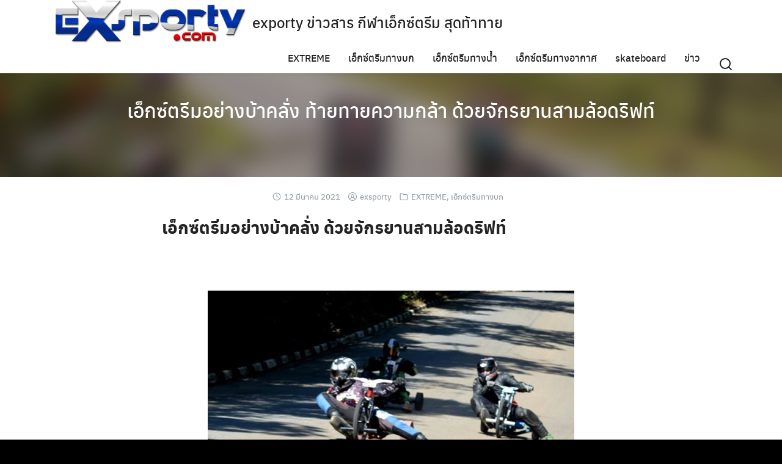

--- FILE ---
content_type: text/html; charset=UTF-8
request_url: https://exsporty.com/2021/03/12/%E0%B8%88%E0%B8%B1%E0%B8%81%E0%B8%A3%E0%B8%A2%E0%B8%B2%E0%B8%99%E0%B8%AA%E0%B8%B2%E0%B8%A1%E0%B8%A5%E0%B9%89%E0%B8%AD%E0%B8%94%E0%B8%A3%E0%B8%B4%E0%B8%9F%E0%B8%97%E0%B9%8C/
body_size: 13878
content:
<!DOCTYPE html>
<html lang="th">

<head>
    <meta charset="UTF-8">
    <meta name="viewport" content="width=device-width, initial-scale=1">
    <link rel="profile" href="https://gmpg.org/xfn/11">
    <meta name='robots' content='index, follow, max-image-preview:large, max-snippet:-1, max-video-preview:-1' />
	<style>img:is([sizes="auto" i], [sizes^="auto," i]) { contain-intrinsic-size: 3000px 1500px }</style>
	
	<!-- This site is optimized with the Yoast SEO plugin v26.8 - https://yoast.com/product/yoast-seo-wordpress/ -->
	<title>เอ็กซ์ตรีมอย่างบ้าคลั่ง ท้ายทายความกล้า ด้วยจักรยานสามล้อดริฟท์ -</title>
	<meta name="description" content="จักยานสามล้อดริฟท์ที่เรากำลังพูดถึงเป็นจักรยานสามล้อในแบบเอ็กซ์ตรีมของผู้ใหญ่ ที่มีลักษณะคล้ายกับจักรยานเด็ก ที่มีการใช้ส่วนหน้าของจักรยาน" />
	<link rel="canonical" href="https://exsporty.com/2021/03/12/จักรยานสามล้อดริฟท์/" />
	<meta property="og:locale" content="th_TH" />
	<meta property="og:type" content="article" />
	<meta property="og:title" content="เอ็กซ์ตรีมอย่างบ้าคลั่ง ท้ายทายความกล้า ด้วยจักรยานสามล้อดริฟท์ -" />
	<meta property="og:description" content="จักยานสามล้อดริฟท์ที่เรากำลังพูดถึงเป็นจักรยานสามล้อในแบบเอ็กซ์ตรีมของผู้ใหญ่ ที่มีลักษณะคล้ายกับจักรยานเด็ก ที่มีการใช้ส่วนหน้าของจักรยาน" />
	<meta property="og:url" content="https://exsporty.com/2021/03/12/จักรยานสามล้อดริฟท์/" />
	<meta property="og:site_name" content="exporty ข่าวสาร กีฬาเอ็กซ์ตรีม สุดท้าทาย" />
	<meta property="article:published_time" content="2021-03-12T08:19:59+00:00" />
	<meta property="article:modified_time" content="2022-11-05T06:59:21+00:00" />
	<meta property="og:image" content="https://exsporty.com/wp-content/uploads/2021/03/สามล้อดริฟท์-1.jpg" />
	<meta property="og:image:width" content="600" />
	<meta property="og:image:height" content="338" />
	<meta property="og:image:type" content="image/jpeg" />
	<meta name="author" content="exsporty" />
	<meta name="twitter:card" content="summary_large_image" />
	<meta name="twitter:label1" content="Written by" />
	<meta name="twitter:data1" content="exsporty" />
	<script type="application/ld+json" class="yoast-schema-graph">{"@context":"https://schema.org","@graph":[{"@type":"Article","@id":"https://exsporty.com/2021/03/12/%e0%b8%88%e0%b8%b1%e0%b8%81%e0%b8%a3%e0%b8%a2%e0%b8%b2%e0%b8%99%e0%b8%aa%e0%b8%b2%e0%b8%a1%e0%b8%a5%e0%b9%89%e0%b8%ad%e0%b8%94%e0%b8%a3%e0%b8%b4%e0%b8%9f%e0%b8%97%e0%b9%8c/#article","isPartOf":{"@id":"https://exsporty.com/2021/03/12/%e0%b8%88%e0%b8%b1%e0%b8%81%e0%b8%a3%e0%b8%a2%e0%b8%b2%e0%b8%99%e0%b8%aa%e0%b8%b2%e0%b8%a1%e0%b8%a5%e0%b9%89%e0%b8%ad%e0%b8%94%e0%b8%a3%e0%b8%b4%e0%b8%9f%e0%b8%97%e0%b9%8c/"},"author":{"name":"exsporty","@id":"https://exsporty.com/#/schema/person/769c1c1be48828cb1357fb5678256475"},"headline":"เอ็กซ์ตรีมอย่างบ้าคลั่ง ท้ายทายความกล้า ด้วยจักรยานสามล้อดริฟท์","datePublished":"2021-03-12T08:19:59+00:00","dateModified":"2022-11-05T06:59:21+00:00","mainEntityOfPage":{"@id":"https://exsporty.com/2021/03/12/%e0%b8%88%e0%b8%b1%e0%b8%81%e0%b8%a3%e0%b8%a2%e0%b8%b2%e0%b8%99%e0%b8%aa%e0%b8%b2%e0%b8%a1%e0%b8%a5%e0%b9%89%e0%b8%ad%e0%b8%94%e0%b8%a3%e0%b8%b4%e0%b8%9f%e0%b8%97%e0%b9%8c/"},"wordCount":81,"commentCount":0,"publisher":{"@id":"https://exsporty.com/#organization"},"image":{"@id":"https://exsporty.com/2021/03/12/%e0%b8%88%e0%b8%b1%e0%b8%81%e0%b8%a3%e0%b8%a2%e0%b8%b2%e0%b8%99%e0%b8%aa%e0%b8%b2%e0%b8%a1%e0%b8%a5%e0%b9%89%e0%b8%ad%e0%b8%94%e0%b8%a3%e0%b8%b4%e0%b8%9f%e0%b8%97%e0%b9%8c/#primaryimage"},"thumbnailUrl":"https://exsporty.com/wp-content/uploads/2021/03/สามล้อดริฟท์-1.jpg","articleSection":["EXTREME","เอ็กซ์ตรีมทางบก"],"inLanguage":"th","potentialAction":[{"@type":"CommentAction","name":"Comment","target":["https://exsporty.com/2021/03/12/%e0%b8%88%e0%b8%b1%e0%b8%81%e0%b8%a3%e0%b8%a2%e0%b8%b2%e0%b8%99%e0%b8%aa%e0%b8%b2%e0%b8%a1%e0%b8%a5%e0%b9%89%e0%b8%ad%e0%b8%94%e0%b8%a3%e0%b8%b4%e0%b8%9f%e0%b8%97%e0%b9%8c/#respond"]}]},{"@type":"WebPage","@id":"https://exsporty.com/2021/03/12/%e0%b8%88%e0%b8%b1%e0%b8%81%e0%b8%a3%e0%b8%a2%e0%b8%b2%e0%b8%99%e0%b8%aa%e0%b8%b2%e0%b8%a1%e0%b8%a5%e0%b9%89%e0%b8%ad%e0%b8%94%e0%b8%a3%e0%b8%b4%e0%b8%9f%e0%b8%97%e0%b9%8c/","url":"https://exsporty.com/2021/03/12/%e0%b8%88%e0%b8%b1%e0%b8%81%e0%b8%a3%e0%b8%a2%e0%b8%b2%e0%b8%99%e0%b8%aa%e0%b8%b2%e0%b8%a1%e0%b8%a5%e0%b9%89%e0%b8%ad%e0%b8%94%e0%b8%a3%e0%b8%b4%e0%b8%9f%e0%b8%97%e0%b9%8c/","name":"เอ็กซ์ตรีมอย่างบ้าคลั่ง ท้ายทายความกล้า ด้วยจักรยานสามล้อดริฟท์ -","isPartOf":{"@id":"https://exsporty.com/#website"},"primaryImageOfPage":{"@id":"https://exsporty.com/2021/03/12/%e0%b8%88%e0%b8%b1%e0%b8%81%e0%b8%a3%e0%b8%a2%e0%b8%b2%e0%b8%99%e0%b8%aa%e0%b8%b2%e0%b8%a1%e0%b8%a5%e0%b9%89%e0%b8%ad%e0%b8%94%e0%b8%a3%e0%b8%b4%e0%b8%9f%e0%b8%97%e0%b9%8c/#primaryimage"},"image":{"@id":"https://exsporty.com/2021/03/12/%e0%b8%88%e0%b8%b1%e0%b8%81%e0%b8%a3%e0%b8%a2%e0%b8%b2%e0%b8%99%e0%b8%aa%e0%b8%b2%e0%b8%a1%e0%b8%a5%e0%b9%89%e0%b8%ad%e0%b8%94%e0%b8%a3%e0%b8%b4%e0%b8%9f%e0%b8%97%e0%b9%8c/#primaryimage"},"thumbnailUrl":"https://exsporty.com/wp-content/uploads/2021/03/สามล้อดริฟท์-1.jpg","datePublished":"2021-03-12T08:19:59+00:00","dateModified":"2022-11-05T06:59:21+00:00","description":"จักยานสามล้อดริฟท์ที่เรากำลังพูดถึงเป็นจักรยานสามล้อในแบบเอ็กซ์ตรีมของผู้ใหญ่ ที่มีลักษณะคล้ายกับจักรยานเด็ก ที่มีการใช้ส่วนหน้าของจักรยาน","breadcrumb":{"@id":"https://exsporty.com/2021/03/12/%e0%b8%88%e0%b8%b1%e0%b8%81%e0%b8%a3%e0%b8%a2%e0%b8%b2%e0%b8%99%e0%b8%aa%e0%b8%b2%e0%b8%a1%e0%b8%a5%e0%b9%89%e0%b8%ad%e0%b8%94%e0%b8%a3%e0%b8%b4%e0%b8%9f%e0%b8%97%e0%b9%8c/#breadcrumb"},"inLanguage":"th","potentialAction":[{"@type":"ReadAction","target":["https://exsporty.com/2021/03/12/%e0%b8%88%e0%b8%b1%e0%b8%81%e0%b8%a3%e0%b8%a2%e0%b8%b2%e0%b8%99%e0%b8%aa%e0%b8%b2%e0%b8%a1%e0%b8%a5%e0%b9%89%e0%b8%ad%e0%b8%94%e0%b8%a3%e0%b8%b4%e0%b8%9f%e0%b8%97%e0%b9%8c/"]}]},{"@type":"ImageObject","inLanguage":"th","@id":"https://exsporty.com/2021/03/12/%e0%b8%88%e0%b8%b1%e0%b8%81%e0%b8%a3%e0%b8%a2%e0%b8%b2%e0%b8%99%e0%b8%aa%e0%b8%b2%e0%b8%a1%e0%b8%a5%e0%b9%89%e0%b8%ad%e0%b8%94%e0%b8%a3%e0%b8%b4%e0%b8%9f%e0%b8%97%e0%b9%8c/#primaryimage","url":"https://exsporty.com/wp-content/uploads/2021/03/สามล้อดริฟท์-1.jpg","contentUrl":"https://exsporty.com/wp-content/uploads/2021/03/สามล้อดริฟท์-1.jpg","width":600,"height":338,"caption":"สามล้อดริฟท์-1"},{"@type":"BreadcrumbList","@id":"https://exsporty.com/2021/03/12/%e0%b8%88%e0%b8%b1%e0%b8%81%e0%b8%a3%e0%b8%a2%e0%b8%b2%e0%b8%99%e0%b8%aa%e0%b8%b2%e0%b8%a1%e0%b8%a5%e0%b9%89%e0%b8%ad%e0%b8%94%e0%b8%a3%e0%b8%b4%e0%b8%9f%e0%b8%97%e0%b9%8c/#breadcrumb","itemListElement":[{"@type":"ListItem","position":1,"name":"Home","item":"https://exsporty.com/"},{"@type":"ListItem","position":2,"name":"เอ็กซ์ตรีมอย่างบ้าคลั่ง ท้ายทายความกล้า ด้วยจักรยานสามล้อดริฟท์"}]},{"@type":"WebSite","@id":"https://exsporty.com/#website","url":"https://exsporty.com/","name":"exporty ข่าวสาร กีฬาเอ็กซ์ตรีม สุดท้าทาย","description":"","publisher":{"@id":"https://exsporty.com/#organization"},"potentialAction":[{"@type":"SearchAction","target":{"@type":"EntryPoint","urlTemplate":"https://exsporty.com/?s={search_term_string}"},"query-input":{"@type":"PropertyValueSpecification","valueRequired":true,"valueName":"search_term_string"}}],"inLanguage":"th"},{"@type":"Organization","@id":"https://exsporty.com/#organization","name":"exporty ข่าวสาร กีฬาเอ็กซ์ตรีม สุดท้าทาย","url":"https://exsporty.com/","logo":{"@type":"ImageObject","inLanguage":"th","@id":"https://exsporty.com/#/schema/logo/image/","url":"https://exsporty.com/wp-content/uploads/2021/01/cropped-cropped-Untitled-1-copy1-1.png","contentUrl":"https://exsporty.com/wp-content/uploads/2021/01/cropped-cropped-Untitled-1-copy1-1.png","width":1905,"height":426,"caption":"exporty ข่าวสาร กีฬาเอ็กซ์ตรีม สุดท้าทาย"},"image":{"@id":"https://exsporty.com/#/schema/logo/image/"}},{"@type":"Person","@id":"https://exsporty.com/#/schema/person/769c1c1be48828cb1357fb5678256475","name":"exsporty","image":{"@type":"ImageObject","inLanguage":"th","@id":"https://exsporty.com/#/schema/person/image/","url":"https://secure.gravatar.com/avatar/d29fc1c68893456bb2afb84bb181c413d3fb16cd83ff07954b700f97557f0487?s=96&d=wp_user_avatar&r=g","contentUrl":"https://secure.gravatar.com/avatar/d29fc1c68893456bb2afb84bb181c413d3fb16cd83ff07954b700f97557f0487?s=96&d=wp_user_avatar&r=g","caption":"exsporty"},"description":"นักเขียนบทความ, ผู้ชื่นชอบ กีฬาแนว เอกตรีม กีฬาสุดท้าทายอัตราย","sameAs":["https://exsporty.com"],"url":"https://exsporty.com/author/exsporty/"}]}</script>
	<!-- / Yoast SEO plugin. -->



<link rel="alternate" type="application/rss+xml" title="exporty ข่าวสาร กีฬาเอ็กซ์ตรีม สุดท้าทาย &raquo; ฟีด" href="https://exsporty.com/feed/" />
<link rel="alternate" type="application/rss+xml" title="exporty ข่าวสาร กีฬาเอ็กซ์ตรีม สุดท้าทาย &raquo; ฟีดความเห็น" href="https://exsporty.com/comments/feed/" />
<link rel="alternate" type="application/rss+xml" title="exporty ข่าวสาร กีฬาเอ็กซ์ตรีม สุดท้าทาย &raquo; เอ็กซ์ตรีมอย่างบ้าคลั่ง ท้ายทายความกล้า ด้วยจักรยานสามล้อดริฟท์ ฟีดความเห็น" href="https://exsporty.com/2021/03/12/%e0%b8%88%e0%b8%b1%e0%b8%81%e0%b8%a3%e0%b8%a2%e0%b8%b2%e0%b8%99%e0%b8%aa%e0%b8%b2%e0%b8%a1%e0%b8%a5%e0%b9%89%e0%b8%ad%e0%b8%94%e0%b8%a3%e0%b8%b4%e0%b8%9f%e0%b8%97%e0%b9%8c/feed/" />
<style id='wp-emoji-styles-inline-css' type='text/css'>

	img.wp-smiley, img.emoji {
		display: inline !important;
		border: none !important;
		box-shadow: none !important;
		height: 1em !important;
		width: 1em !important;
		margin: 0 0.07em !important;
		vertical-align: -0.1em !important;
		background: none !important;
		padding: 0 !important;
	}
</style>
<link rel='stylesheet' id='wp-block-library-css' href='https://exsporty.com/wp-includes/css/dist/block-library/style.min.css?ver=6.8.3' type='text/css' media='all' />
<style id='classic-theme-styles-inline-css' type='text/css'>
/*! This file is auto-generated */
.wp-block-button__link{color:#fff;background-color:#32373c;border-radius:9999px;box-shadow:none;text-decoration:none;padding:calc(.667em + 2px) calc(1.333em + 2px);font-size:1.125em}.wp-block-file__button{background:#32373c;color:#fff;text-decoration:none}
</style>
<style id='global-styles-inline-css' type='text/css'>
:root{--wp--preset--aspect-ratio--square: 1;--wp--preset--aspect-ratio--4-3: 4/3;--wp--preset--aspect-ratio--3-4: 3/4;--wp--preset--aspect-ratio--3-2: 3/2;--wp--preset--aspect-ratio--2-3: 2/3;--wp--preset--aspect-ratio--16-9: 16/9;--wp--preset--aspect-ratio--9-16: 9/16;--wp--preset--color--black: #000000;--wp--preset--color--cyan-bluish-gray: #abb8c3;--wp--preset--color--white: #ffffff;--wp--preset--color--pale-pink: #f78da7;--wp--preset--color--vivid-red: #cf2e2e;--wp--preset--color--luminous-vivid-orange: #ff6900;--wp--preset--color--luminous-vivid-amber: #fcb900;--wp--preset--color--light-green-cyan: #7bdcb5;--wp--preset--color--vivid-green-cyan: #00d084;--wp--preset--color--pale-cyan-blue: #8ed1fc;--wp--preset--color--vivid-cyan-blue: #0693e3;--wp--preset--color--vivid-purple: #9b51e0;--wp--preset--gradient--vivid-cyan-blue-to-vivid-purple: linear-gradient(135deg,rgba(6,147,227,1) 0%,rgb(155,81,224) 100%);--wp--preset--gradient--light-green-cyan-to-vivid-green-cyan: linear-gradient(135deg,rgb(122,220,180) 0%,rgb(0,208,130) 100%);--wp--preset--gradient--luminous-vivid-amber-to-luminous-vivid-orange: linear-gradient(135deg,rgba(252,185,0,1) 0%,rgba(255,105,0,1) 100%);--wp--preset--gradient--luminous-vivid-orange-to-vivid-red: linear-gradient(135deg,rgba(255,105,0,1) 0%,rgb(207,46,46) 100%);--wp--preset--gradient--very-light-gray-to-cyan-bluish-gray: linear-gradient(135deg,rgb(238,238,238) 0%,rgb(169,184,195) 100%);--wp--preset--gradient--cool-to-warm-spectrum: linear-gradient(135deg,rgb(74,234,220) 0%,rgb(151,120,209) 20%,rgb(207,42,186) 40%,rgb(238,44,130) 60%,rgb(251,105,98) 80%,rgb(254,248,76) 100%);--wp--preset--gradient--blush-light-purple: linear-gradient(135deg,rgb(255,206,236) 0%,rgb(152,150,240) 100%);--wp--preset--gradient--blush-bordeaux: linear-gradient(135deg,rgb(254,205,165) 0%,rgb(254,45,45) 50%,rgb(107,0,62) 100%);--wp--preset--gradient--luminous-dusk: linear-gradient(135deg,rgb(255,203,112) 0%,rgb(199,81,192) 50%,rgb(65,88,208) 100%);--wp--preset--gradient--pale-ocean: linear-gradient(135deg,rgb(255,245,203) 0%,rgb(182,227,212) 50%,rgb(51,167,181) 100%);--wp--preset--gradient--electric-grass: linear-gradient(135deg,rgb(202,248,128) 0%,rgb(113,206,126) 100%);--wp--preset--gradient--midnight: linear-gradient(135deg,rgb(2,3,129) 0%,rgb(40,116,252) 100%);--wp--preset--font-size--small: 13px;--wp--preset--font-size--medium: 20px;--wp--preset--font-size--large: 36px;--wp--preset--font-size--x-large: 42px;--wp--preset--spacing--20: 0.44rem;--wp--preset--spacing--30: 0.67rem;--wp--preset--spacing--40: 1rem;--wp--preset--spacing--50: 1.5rem;--wp--preset--spacing--60: 2.25rem;--wp--preset--spacing--70: 3.38rem;--wp--preset--spacing--80: 5.06rem;--wp--preset--shadow--natural: 6px 6px 9px rgba(0, 0, 0, 0.2);--wp--preset--shadow--deep: 12px 12px 50px rgba(0, 0, 0, 0.4);--wp--preset--shadow--sharp: 6px 6px 0px rgba(0, 0, 0, 0.2);--wp--preset--shadow--outlined: 6px 6px 0px -3px rgba(255, 255, 255, 1), 6px 6px rgba(0, 0, 0, 1);--wp--preset--shadow--crisp: 6px 6px 0px rgba(0, 0, 0, 1);}:where(.is-layout-flex){gap: 0.5em;}:where(.is-layout-grid){gap: 0.5em;}body .is-layout-flex{display: flex;}.is-layout-flex{flex-wrap: wrap;align-items: center;}.is-layout-flex > :is(*, div){margin: 0;}body .is-layout-grid{display: grid;}.is-layout-grid > :is(*, div){margin: 0;}:where(.wp-block-columns.is-layout-flex){gap: 2em;}:where(.wp-block-columns.is-layout-grid){gap: 2em;}:where(.wp-block-post-template.is-layout-flex){gap: 1.25em;}:where(.wp-block-post-template.is-layout-grid){gap: 1.25em;}.has-black-color{color: var(--wp--preset--color--black) !important;}.has-cyan-bluish-gray-color{color: var(--wp--preset--color--cyan-bluish-gray) !important;}.has-white-color{color: var(--wp--preset--color--white) !important;}.has-pale-pink-color{color: var(--wp--preset--color--pale-pink) !important;}.has-vivid-red-color{color: var(--wp--preset--color--vivid-red) !important;}.has-luminous-vivid-orange-color{color: var(--wp--preset--color--luminous-vivid-orange) !important;}.has-luminous-vivid-amber-color{color: var(--wp--preset--color--luminous-vivid-amber) !important;}.has-light-green-cyan-color{color: var(--wp--preset--color--light-green-cyan) !important;}.has-vivid-green-cyan-color{color: var(--wp--preset--color--vivid-green-cyan) !important;}.has-pale-cyan-blue-color{color: var(--wp--preset--color--pale-cyan-blue) !important;}.has-vivid-cyan-blue-color{color: var(--wp--preset--color--vivid-cyan-blue) !important;}.has-vivid-purple-color{color: var(--wp--preset--color--vivid-purple) !important;}.has-black-background-color{background-color: var(--wp--preset--color--black) !important;}.has-cyan-bluish-gray-background-color{background-color: var(--wp--preset--color--cyan-bluish-gray) !important;}.has-white-background-color{background-color: var(--wp--preset--color--white) !important;}.has-pale-pink-background-color{background-color: var(--wp--preset--color--pale-pink) !important;}.has-vivid-red-background-color{background-color: var(--wp--preset--color--vivid-red) !important;}.has-luminous-vivid-orange-background-color{background-color: var(--wp--preset--color--luminous-vivid-orange) !important;}.has-luminous-vivid-amber-background-color{background-color: var(--wp--preset--color--luminous-vivid-amber) !important;}.has-light-green-cyan-background-color{background-color: var(--wp--preset--color--light-green-cyan) !important;}.has-vivid-green-cyan-background-color{background-color: var(--wp--preset--color--vivid-green-cyan) !important;}.has-pale-cyan-blue-background-color{background-color: var(--wp--preset--color--pale-cyan-blue) !important;}.has-vivid-cyan-blue-background-color{background-color: var(--wp--preset--color--vivid-cyan-blue) !important;}.has-vivid-purple-background-color{background-color: var(--wp--preset--color--vivid-purple) !important;}.has-black-border-color{border-color: var(--wp--preset--color--black) !important;}.has-cyan-bluish-gray-border-color{border-color: var(--wp--preset--color--cyan-bluish-gray) !important;}.has-white-border-color{border-color: var(--wp--preset--color--white) !important;}.has-pale-pink-border-color{border-color: var(--wp--preset--color--pale-pink) !important;}.has-vivid-red-border-color{border-color: var(--wp--preset--color--vivid-red) !important;}.has-luminous-vivid-orange-border-color{border-color: var(--wp--preset--color--luminous-vivid-orange) !important;}.has-luminous-vivid-amber-border-color{border-color: var(--wp--preset--color--luminous-vivid-amber) !important;}.has-light-green-cyan-border-color{border-color: var(--wp--preset--color--light-green-cyan) !important;}.has-vivid-green-cyan-border-color{border-color: var(--wp--preset--color--vivid-green-cyan) !important;}.has-pale-cyan-blue-border-color{border-color: var(--wp--preset--color--pale-cyan-blue) !important;}.has-vivid-cyan-blue-border-color{border-color: var(--wp--preset--color--vivid-cyan-blue) !important;}.has-vivid-purple-border-color{border-color: var(--wp--preset--color--vivid-purple) !important;}.has-vivid-cyan-blue-to-vivid-purple-gradient-background{background: var(--wp--preset--gradient--vivid-cyan-blue-to-vivid-purple) !important;}.has-light-green-cyan-to-vivid-green-cyan-gradient-background{background: var(--wp--preset--gradient--light-green-cyan-to-vivid-green-cyan) !important;}.has-luminous-vivid-amber-to-luminous-vivid-orange-gradient-background{background: var(--wp--preset--gradient--luminous-vivid-amber-to-luminous-vivid-orange) !important;}.has-luminous-vivid-orange-to-vivid-red-gradient-background{background: var(--wp--preset--gradient--luminous-vivid-orange-to-vivid-red) !important;}.has-very-light-gray-to-cyan-bluish-gray-gradient-background{background: var(--wp--preset--gradient--very-light-gray-to-cyan-bluish-gray) !important;}.has-cool-to-warm-spectrum-gradient-background{background: var(--wp--preset--gradient--cool-to-warm-spectrum) !important;}.has-blush-light-purple-gradient-background{background: var(--wp--preset--gradient--blush-light-purple) !important;}.has-blush-bordeaux-gradient-background{background: var(--wp--preset--gradient--blush-bordeaux) !important;}.has-luminous-dusk-gradient-background{background: var(--wp--preset--gradient--luminous-dusk) !important;}.has-pale-ocean-gradient-background{background: var(--wp--preset--gradient--pale-ocean) !important;}.has-electric-grass-gradient-background{background: var(--wp--preset--gradient--electric-grass) !important;}.has-midnight-gradient-background{background: var(--wp--preset--gradient--midnight) !important;}.has-small-font-size{font-size: var(--wp--preset--font-size--small) !important;}.has-medium-font-size{font-size: var(--wp--preset--font-size--medium) !important;}.has-large-font-size{font-size: var(--wp--preset--font-size--large) !important;}.has-x-large-font-size{font-size: var(--wp--preset--font-size--x-large) !important;}
:where(.wp-block-post-template.is-layout-flex){gap: 1.25em;}:where(.wp-block-post-template.is-layout-grid){gap: 1.25em;}
:where(.wp-block-columns.is-layout-flex){gap: 2em;}:where(.wp-block-columns.is-layout-grid){gap: 2em;}
:root :where(.wp-block-pullquote){font-size: 1.5em;line-height: 1.6;}
</style>
<link rel='stylesheet' id='siteorigin-panels-front-css' href='https://exsporty.com/wp-content/plugins/siteorigin-panels/css/front-flex.min.css?ver=2.31.5' type='text/css' media='all' />
<link rel='stylesheet' id='s-mobile-css' href='https://exsporty.com/wp-content/themes/seed/css/mobile.css?ver=6.8.3' type='text/css' media='all' />
<link rel='stylesheet' id='s-desktop-css' href='https://exsporty.com/wp-content/themes/seed/css/desktop.css?ver=6.8.3' type='text/css' media='(min-width: 992px)' />
<link rel="https://api.w.org/" href="https://exsporty.com/wp-json/" /><link rel="alternate" title="JSON" type="application/json" href="https://exsporty.com/wp-json/wp/v2/posts/290" /><link rel="EditURI" type="application/rsd+xml" title="RSD" href="https://exsporty.com/xmlrpc.php?rsd" />

<link rel='shortlink' href='https://exsporty.com/?p=290' />
<link rel="alternate" title="oEmbed (JSON)" type="application/json+oembed" href="https://exsporty.com/wp-json/oembed/1.0/embed?url=https%3A%2F%2Fexsporty.com%2F2021%2F03%2F12%2F%25e0%25b8%2588%25e0%25b8%25b1%25e0%25b8%2581%25e0%25b8%25a3%25e0%25b8%25a2%25e0%25b8%25b2%25e0%25b8%2599%25e0%25b8%25aa%25e0%25b8%25b2%25e0%25b8%25a1%25e0%25b8%25a5%25e0%25b9%2589%25e0%25b8%25ad%25e0%25b8%2594%25e0%25b8%25a3%25e0%25b8%25b4%25e0%25b8%259f%25e0%25b8%2597%25e0%25b9%258c%2F" />
<link rel="alternate" title="oEmbed (XML)" type="text/xml+oembed" href="https://exsporty.com/wp-json/oembed/1.0/embed?url=https%3A%2F%2Fexsporty.com%2F2021%2F03%2F12%2F%25e0%25b8%2588%25e0%25b8%25b1%25e0%25b8%2581%25e0%25b8%25a3%25e0%25b8%25a2%25e0%25b8%25b2%25e0%25b8%2599%25e0%25b8%25aa%25e0%25b8%25b2%25e0%25b8%25a1%25e0%25b8%25a5%25e0%25b9%2589%25e0%25b8%25ad%25e0%25b8%2594%25e0%25b8%25a3%25e0%25b8%25b4%25e0%25b8%259f%25e0%25b8%2597%25e0%25b9%258c%2F&#038;format=xml" />
<style type="text/css">.recentcomments a{display:inline !important;padding:0 !important;margin:0 !important;}</style><style media="all" id="siteorigin-panels-layouts-head">/* Layout 290 */ #pgc-290-0-0 { width:100%;width:calc(100% - ( 0 * 30px ) ) } #pl-290 .so-panel { margin-bottom:30px } #pl-290 .so-panel:last-of-type { margin-bottom:0px } @media (max-width:780px){ #pg-290-0.panel-no-style, #pg-290-0.panel-has-style > .panel-row-style, #pg-290-0 { -webkit-flex-direction:column;-ms-flex-direction:column;flex-direction:column } #pg-290-0 > .panel-grid-cell , #pg-290-0 > .panel-row-style > .panel-grid-cell { width:100%;margin-right:0 } #pl-290 .panel-grid-cell { padding:0 } #pl-290 .panel-grid .panel-grid-cell-empty { display:none } #pl-290 .panel-grid .panel-grid-cell-mobile-last { margin-bottom:0px }  } </style><link rel="icon" href="https://exsporty.com/wp-content/uploads/2020/11/cropped-Untitled-1-copy1-1-32x32.png" sizes="32x32" />
<link rel="icon" href="https://exsporty.com/wp-content/uploads/2020/11/cropped-Untitled-1-copy1-1-192x192.png" sizes="192x192" />
<link rel="apple-touch-icon" href="https://exsporty.com/wp-content/uploads/2020/11/cropped-Untitled-1-copy1-1-180x180.png" />
<meta name="msapplication-TileImage" content="https://exsporty.com/wp-content/uploads/2020/11/cropped-Untitled-1-copy1-1-270x270.png" />
		<style type="text/css" id="wp-custom-css">
			@media only screen and (max-width: 888px) {
	img.custom-logo{
		margin-left:8%;
		
	width:84%;
	
}
	.site-branding h1,.site-branding p{	
		
			display:none;
		
	}
  }
h3.widget-title{
	font-size:0.8em;
	padding-top:10px;
}		</style>
		<meta name="generator" content="WP Rocket 3.18.3" data-wpr-features="wpr_preload_links wpr_desktop" /></head>


<body class="wp-singular post-template-default single single-post postid-290 single-format-standard wp-custom-logo wp-theme-seed siteorigin-panels siteorigin-panels-before-js">
        <a class="skip-link screen-reader-text" href="#content">Skip to content</a>
    <div data-rocket-location-hash="54257ff4dc2eb7aae68fa23eb5f11e06" id="page" class="site">

        <header data-rocket-location-hash="34e79cdf20ef4b1a51dd93f61bd39ffe" id="masthead" class="site-header _heading">
            <div data-rocket-location-hash="55b60f26f031764aae1061d198133146" class="s-container">

                <div class="site-branding">
                    <div class="site-logo"><a href="https://exsporty.com/" class="custom-logo-link" rel="home"><img width="1905" height="426" src="https://exsporty.com/wp-content/uploads/2021/01/cropped-cropped-Untitled-1-copy1-1.png" class="custom-logo" alt="exporty ข่าวสาร กีฬาเอ็กซ์ตรีม สุดท้าทาย" decoding="async" fetchpriority="high" srcset="https://exsporty.com/wp-content/uploads/2021/01/cropped-cropped-Untitled-1-copy1-1.png 1905w, https://exsporty.com/wp-content/uploads/2021/01/cropped-cropped-Untitled-1-copy1-1-300x67.png 300w, https://exsporty.com/wp-content/uploads/2021/01/cropped-cropped-Untitled-1-copy1-1-1024x229.png 1024w, https://exsporty.com/wp-content/uploads/2021/01/cropped-cropped-Untitled-1-copy1-1-768x172.png 768w, https://exsporty.com/wp-content/uploads/2021/01/cropped-cropped-Untitled-1-copy1-1-1536x343.png 1536w" sizes="(max-width: 1905px) 100vw, 1905px" /></a></div>
                    <p class="site-title"><a href="https://exsporty.com/" rel="home">exporty ข่าวสาร กีฬาเอ็กซ์ตรีม สุดท้าทาย</a></p>                </div>

                <div class="site-toggle"><b></b></div>

                
                                <nav id="site-navigation" class="site-nav-d _desktop">
                    <div class="menu-maine-menu-container"><ul id="primary-menu" class="menu"><li id="menu-item-1099" class="menu-item menu-item-type-taxonomy menu-item-object-category current-post-ancestor current-menu-parent current-post-parent menu-item-1099"><a href="https://exsporty.com/category/%e0%b8%baextreme/">EXTREME</a></li>
<li id="menu-item-1100" class="menu-item menu-item-type-taxonomy menu-item-object-category current-post-ancestor current-menu-parent current-post-parent menu-item-1100"><a href="https://exsporty.com/category/%e0%b9%80%e0%b8%ad%e0%b9%87%e0%b8%81%e0%b8%8b%e0%b9%8c%e0%b8%95%e0%b8%a3%e0%b8%b5%e0%b8%a1%e0%b8%97%e0%b8%b2%e0%b8%87%e0%b8%9a%e0%b8%81/">เอ็กซ์ตรีมทางบก</a></li>
<li id="menu-item-1101" class="menu-item menu-item-type-taxonomy menu-item-object-category menu-item-1101"><a href="https://exsporty.com/category/%e0%b9%80%e0%b8%ad%e0%b9%87%e0%b8%81%e0%b8%8b%e0%b9%8c%e0%b8%95%e0%b8%a3%e0%b8%b5%e0%b8%a1%e0%b8%97%e0%b8%b2%e0%b8%87%e0%b8%99%e0%b9%89%e0%b8%b3/">เอ็กซ์ตรีมทางน้ำ</a></li>
<li id="menu-item-1102" class="menu-item menu-item-type-taxonomy menu-item-object-category menu-item-1102"><a href="https://exsporty.com/category/%e0%b9%80%e0%b8%ad%e0%b9%87%e0%b8%81%e0%b8%8b%e0%b9%8c%e0%b8%95%e0%b8%a3%e0%b8%b5%e0%b8%a1%e0%b8%97%e0%b8%b2%e0%b8%87%e0%b8%ad%e0%b8%b2%e0%b8%81%e0%b8%b2%e0%b8%a8/">เอ็กซ์ตรีมทางอากาศ</a></li>
<li id="menu-item-2699" class="menu-item menu-item-type-taxonomy menu-item-object-category menu-item-2699"><a href="https://exsporty.com/category/skateboard/">skateboard</a></li>
<li id="menu-item-2633" class="menu-item menu-item-type-taxonomy menu-item-object-category menu-item-2633"><a href="https://exsporty.com/category/%e0%b8%82%e0%b9%88%e0%b8%b2%e0%b8%a7/">ข่าว</a></li>
</ul></div>                </nav>
                
                <a class="site-search s-modal-trigger m-user" onclick="return false;"
                    data-popup-trigger="site-search"><svg xmlns="http://www.w3.org/2000/svg" width="24" height="24" viewBox="0 0 24 24" fill="none" stroke="currentColor" stroke-width="2" stroke-linecap="round" stroke-linejoin="round" class="feather feather-search"><circle cx="11" cy="11" r="8"></circle><line x1="21" y1="21" x2="16.65" y2="16.65"></line></svg></a>

                
                
            </div>
            <nav id="site-nav-m" class="site-nav-m">
                <div class="s-container">
                    <div class="menu-maine-menu-container"><ul id="mobile-menu" class="menu"><li class="menu-item menu-item-type-taxonomy menu-item-object-category current-post-ancestor current-menu-parent current-post-parent menu-item-1099"><a href="https://exsporty.com/category/%e0%b8%baextreme/">EXTREME</a></li>
<li class="menu-item menu-item-type-taxonomy menu-item-object-category current-post-ancestor current-menu-parent current-post-parent menu-item-1100"><a href="https://exsporty.com/category/%e0%b9%80%e0%b8%ad%e0%b9%87%e0%b8%81%e0%b8%8b%e0%b9%8c%e0%b8%95%e0%b8%a3%e0%b8%b5%e0%b8%a1%e0%b8%97%e0%b8%b2%e0%b8%87%e0%b8%9a%e0%b8%81/">เอ็กซ์ตรีมทางบก</a></li>
<li class="menu-item menu-item-type-taxonomy menu-item-object-category menu-item-1101"><a href="https://exsporty.com/category/%e0%b9%80%e0%b8%ad%e0%b9%87%e0%b8%81%e0%b8%8b%e0%b9%8c%e0%b8%95%e0%b8%a3%e0%b8%b5%e0%b8%a1%e0%b8%97%e0%b8%b2%e0%b8%87%e0%b8%99%e0%b9%89%e0%b8%b3/">เอ็กซ์ตรีมทางน้ำ</a></li>
<li class="menu-item menu-item-type-taxonomy menu-item-object-category menu-item-1102"><a href="https://exsporty.com/category/%e0%b9%80%e0%b8%ad%e0%b9%87%e0%b8%81%e0%b8%8b%e0%b9%8c%e0%b8%95%e0%b8%a3%e0%b8%b5%e0%b8%a1%e0%b8%97%e0%b8%b2%e0%b8%87%e0%b8%ad%e0%b8%b2%e0%b8%81%e0%b8%b2%e0%b8%a8/">เอ็กซ์ตรีมทางอากาศ</a></li>
<li class="menu-item menu-item-type-taxonomy menu-item-object-category menu-item-2699"><a href="https://exsporty.com/category/skateboard/">skateboard</a></li>
<li class="menu-item menu-item-type-taxonomy menu-item-object-category menu-item-2633"><a href="https://exsporty.com/category/%e0%b8%82%e0%b9%88%e0%b8%b2%e0%b8%a7/">ข่าว</a></li>
</ul></div>                </div>
            </nav>
        </header>

        <div data-rocket-location-hash="0e9a587f939c7484d3bb12c9dfce4503" class="s-modal -full" data-s-modal="site-search">
            <span class="s-modal-close"><svg xmlns="http://www.w3.org/2000/svg" width="24" height="24" viewBox="0 0 24 24" fill="none" stroke="currentColor" stroke-width="2" stroke-linecap="round" stroke-linejoin="round" class="feather feather-x"><line x1="18" y1="6" x2="6" y2="18"></line><line x1="6" y1="6" x2="18" y2="18"></line></svg></span>
            <form role="search" method="get" id="searchform" class="search-form" action="https://exsporty.com/">
    <label for="s">
        <span class="screen-reader-text">Search for:</span>
        <input type="search" id="s" class="search-field"
            placeholder="ค้นหา &hellip;"
            value="" name="s" />
    </label>
    <button type="submit" class="button-primary"><svg xmlns="http://www.w3.org/2000/svg" width="24" height="24" viewBox="0 0 24 24" fill="none" stroke="currentColor" stroke-width="2" stroke-linecap="round" stroke-linejoin="round" class="feather feather-search"><circle cx="11" cy="11" r="8"></circle><line x1="21" y1="21" x2="16.65" y2="16.65"></line></svg></button>
</form>        </div>

        <div data-rocket-location-hash="b4dcf068e5430fcea225fa2b8b718b77" class="site-header-space"></div>

        
        <div data-rocket-location-hash="7e4268f4251f6bc16de4da8159526210" id="content" class="site-content">

<div data-rocket-location-hash="dbfc7c3279aada547c937c48b7634752" class="site-single single-area">

    <div class="main-header -banner"><div class="bg" style="background-image: url(https://exsporty.com/wp-content/uploads/2021/03/สามล้อดริฟท์-1.jpg); filter: blur(20px); opacity: 0.7;"></div><div class="s-container"><div class="main-title _heading"><div class="title"><a href="https://exsporty.com/2021/03/12/%e0%b8%88%e0%b8%b1%e0%b8%81%e0%b8%a3%e0%b8%a2%e0%b8%b2%e0%b8%99%e0%b8%aa%e0%b8%b2%e0%b8%a1%e0%b8%a5%e0%b9%89%e0%b8%ad%e0%b8%94%e0%b8%a3%e0%b8%b4%e0%b8%9f%e0%b8%97%e0%b9%8c/">เอ็กซ์ตรีมอย่างบ้าคลั่ง ท้ายทายความกล้า ด้วยจักรยานสามล้อดริฟท์</a> </div></div></div></div>
    <div class="s-container main-body -full-width">
        <div id="primary" class="content-area">
            <main id="main" class="site-main -hide-title">

                
<article id="post-290" class="content-single post-290 post type-post status-publish format-standard has-post-thumbnail hentry category-extreme category-4">
    <header class="entry-header">
        <h1 class="entry-title">เอ็กซ์ตรีมอย่างบ้าคลั่ง ท้ายทายความกล้า ด้วยจักรยานสามล้อดริฟท์</h1>
                <div class="entry-meta">
            <span class="posted-on _heading"><svg xmlns="http://www.w3.org/2000/svg" width="24" height="24" viewBox="0 0 24 24" fill="none" stroke="currentColor" stroke-width="2" stroke-linecap="round" stroke-linejoin="round" class="feather feather-clock"><circle cx="12" cy="12" r="10"></circle><polyline points="12 6 12 12 16 14"></polyline></svg> <a href="https://exsporty.com/2021/03/12/%e0%b8%88%e0%b8%b1%e0%b8%81%e0%b8%a3%e0%b8%a2%e0%b8%b2%e0%b8%99%e0%b8%aa%e0%b8%b2%e0%b8%a1%e0%b8%a5%e0%b9%89%e0%b8%ad%e0%b8%94%e0%b8%a3%e0%b8%b4%e0%b8%9f%e0%b8%97%e0%b9%8c/" rel="bookmark"><time class="entry-date published" datetime="2021-03-12T15:19:59+07:00">12 มีนาคม 2021</time><time class="updated" datetime="2022-11-05T13:59:21+07:00">5 พฤศจิกายน 2022</time></a></span>            <span class="byline _heading"><svg xmlns="http://www.w3.org/2000/svg" width="24" height="24" viewBox="0 0 24 24" fill="none" ><path d="M12 0C5.4 0 0 5.4 0 12C0 18.6 5.4 24 12 24C18.6 24 24 18.6 24 12C24 5.4 18.6 0 12 0ZM12 1.8C17.6 1.8 22.2 6.3 22.2 12C22.2 14.5 21.3 16.7 19.9 18.5C19.1 16.3 17.4 14.4 15.2 13.5C16.1 12.7 16.7 11.5 16.7 10.1C16.7 7.6 14.6 5.5 12.1 5.5C9.6 5.5 7.5 7.6 7.5 10.1C7.5 11.4 8.1 12.6 9 13.5C6.8 14.4 5.1 16.2 4.3 18.5C2.8 16.7 2 14.5 2 12C1.8 6.4 6.4 1.8 12 1.8ZM12 7.4C13.5 7.4 14.8 8.6 14.8 10.2C14.8 11.7 13.6 13 12 13C10.5 13 9.2 11.8 9.2 10.2C9.2 8.6 10.5 7.4 12 7.4ZM12 14.8C15.1 14.8 17.7 17 18.3 20C16.6 21.4 14.4 22.2 12 22.2C9.6 22.2 7.4 21.3 5.7 20C6.3 17 8.9 14.8 12 14.8Z" fill="currentColor"/></svg> <span class="author vcard"><a class="url fn n" href="https://exsporty.com/author/exsporty/">exsporty</a></span></span>            <span class="cat-links _heading"><svg xmlns="http://www.w3.org/2000/svg" width="24" height="24" viewBox="0 0 24 24" fill="none" stroke="currentColor" stroke-width="2" stroke-linecap="round" stroke-linejoin="round" class="feather feather-folder"><path d="M22 19a2 2 0 0 1-2 2H4a2 2 0 0 1-2-2V5a2 2 0 0 1 2-2h5l2 3h9a2 2 0 0 1 2 2z"></path></svg> <a href="https://exsporty.com/category/%e0%b8%baextreme/" rel="category tag">EXTREME</a>, <a href="https://exsporty.com/category/%e0%b9%80%e0%b8%ad%e0%b9%87%e0%b8%81%e0%b8%8b%e0%b9%8c%e0%b8%95%e0%b8%a3%e0%b8%b5%e0%b8%a1%e0%b8%97%e0%b8%b2%e0%b8%87%e0%b8%9a%e0%b8%81/" rel="category tag">เอ็กซ์ตรีมทางบก</a></span>        </div>
            </header>

    <div class="entry-content">
        <div id="pl-290"  class="panel-layout" ><div id="pg-290-0"  class="panel-grid panel-no-style" ><div id="pgc-290-0-0"  class="panel-grid-cell" ><div id="panel-290-0-0-0" class="widget_text so-panel widget widget_custom_html panel-first-child" data-index="0" ><div class="textwidget custom-html-widget"><h1><strong>เอ็กซ์ตรีมอย่างบ้าคลั่ง ด้วยจักรยานสามล้อดริฟท์</strong></h1>
<p>&nbsp;</p></div></div><div id="panel-290-0-0-1" class="so-panel widget widget_sow-image" data-index="1" ><div
			
			class="so-widget-sow-image so-widget-sow-image-default-c67d20f9f743-290"
			
		>
<div class="sow-image-container">
		<img decoding="async" src="https://exsporty.com/wp-content/uploads/2021/03/สามล้อดริฟท์.jpg" width="600" height="399" srcset="https://exsporty.com/wp-content/uploads/2021/03/สามล้อดริฟท์.jpg 600w, https://exsporty.com/wp-content/uploads/2021/03/สามล้อดริฟท์-300x200.jpg 300w, https://exsporty.com/wp-content/uploads/2021/03/สามล้อดริฟท์-272x182.jpg 272w" sizes="(max-width: 600px) 100vw, 600px" title="สามล้อดริฟท์" alt="สามล้อดริฟท์" 		class="so-widget-image"/>
	</div>

</div></div><div id="panel-290-0-0-2" class="widget_text so-panel widget widget_custom_html" data-index="2" ><div class="textwidget custom-html-widget"><p>&nbsp;</p>
<p><span style="font-weight: 400;">ใครว่าจักรยานสามล้อจะออกไปมันส์ไม่ได้ คุณคิดถูกแล้วว่าจักรยานสามล้อที่เราพูดถึงมีลักษณะคล้ายกับจักรยานสามล้อที่เด็กเล็กๆ นิยมไว้ใช้ขี่กัน แต่ก็ไม่ได้เหมือนซะทีเดียว เพราะ</span><strong>จักยานสามล้อดริฟท์</strong><span style="font-weight: 400;">ที่เรากำลังพูดถึงเป็นจักรยานสามล้อในแบบเอ็กซ์ตรีมของผู้ใหญ่ ที่มีลักษณะคล้ายกับจักรยานเด็ก ที่มีการใช้ส่วนหน้าของจักรยานปกติเชื่อมต่อกับแกนของช่วงหลังที่มี 3 ล้อที่ไม่มีโซ่ หากคุณอย่างรู้แล้วว่าความเอ็กซ์ตรีมของจักรยานนี้จะเป็นอย่างไร และทำไมเราจึงบอกว่านี่คือกีฬาที่คุณจะได้เอ็กซ์ตรีมอย่างบ้าคลั่ง ร่วมหาคำตอบกับเราได้ที่นี่เลย</span></p>
<h2>&nbsp;</h2></div></div><div id="panel-290-0-0-3" class="so-panel widget widget_sow-image" data-index="3" ><div
			
			class="so-widget-sow-image so-widget-sow-image-default-c67d20f9f743-290"
			
		>
<div class="sow-image-container">
		<img decoding="async" src="https://exsporty.com/wp-content/uploads/2021/03/สามล้อดริฟท์-1.jpg" width="600" height="338" srcset="https://exsporty.com/wp-content/uploads/2021/03/สามล้อดริฟท์-1.jpg 600w, https://exsporty.com/wp-content/uploads/2021/03/สามล้อดริฟท์-1-300x169.jpg 300w" sizes="(max-width: 600px) 100vw, 600px" title="สามล้อดริฟท์-1" alt="สามล้อดริฟท์-1" 		class="so-widget-image"/>
	</div>

</div></div><div id="panel-290-0-0-4" class="widget_text so-panel widget widget_custom_html" data-index="4" ><div class="textwidget custom-html-widget"><h2>&nbsp;</h2>
<h2><strong>จักรยานสามล้อดริฟท์ ดริฟท์กันแบบมันส์ๆ ท้าทายความชันแบบที่คุณคาดไม่ถึง</strong></h2>
<p><span style="font-weight: 400;">หากคุณรู้สึกว่าการขี่จักยานลงจากภูเขาแบบชันๆ หรือ การได้ไถลลงจากที่สูงด้วยความเร็วมาก ๆ ก็ทำให้คุณรู้สึกถึงความบ้าคลั่งได้แล้ว แต่เราขอบอกว่านั่นอาจจะยังไม่พอสำหรับผู้ที่หลงไหลในความเอ็กซ์ตรีมแบบสุดๆ เพราะสำหับผู้ที่หลงรักกีฬาผาดโผนแล้ว ยิ่งเสี่ยงเท่าไหร่ ยิ่งท้าทายเท่าไหร่ หรือยิ่งยากเท่าไหร่ นั่นยิ่งทำให้อะดรีนาลีนในร่างกายของพวกเขาพลุกพล่านได้เท่านั้น และ</span><strong>จักรยานสามล้อดริฟท์</strong><span style="font-weight: 400;">ก็เป็นเช่นนั้น ยิ่งเส้นทางชันแค่ไหน โค้งยิ่งมากเท่าไหร่ ความน่าท้าทาย กับความอันตรายก็ยิ่งมากขึ้นเท่าๆ กัน</span></p>
<p><strong>จักรยานสามล้อดริฟท์</strong><span style="font-weight: 400;"> หรือ ที่บางคนเรียกว่า Drift Trike เป็นอีกหนึ่งกีฬาเอ็กซ์ตรีมมาแรงที่ได้รับความนิยมมากขึ้นเรื่อย ๆ จักรยานสามล้อดริฟท์ เป็นกีฬามันส์ ๆ มีอาศัยการบาลานซ์ของร่างกายผู้เล่น โดยทผู้เล่นจะต้องพยายามบาลานซ์ตัวเองด้วยการเอียงตัวไม่มาเพื่อบังคับทิศทางของจักรยาน และความท้าทายของการขี่จักรยานสามล้อดริฟท์ ที่นอกเหนือจากการที่ผู้เล่นต้องบังคับจักรยานสามล้อลงเนินเขาอันแสนชัน ที่แน่นอนว่าความเร็วอันท้าทายของการไถลลงมาเรื่อย ๆ ตามแนวความชันที่บังคับได้ยากพอดูแล้ว ผู้เล่นจะต้องฝึกฝนการดริฟท์ที่ดูเหมือนการดริฟท์ของรถยนต์ที่หากผู้เล่นไม่มีความชำนาญพอ ด้วยความเร็ของรถกับความโค้งของถนนก็จะทำให้คุณได้รับอันตรายอย่างแน่นอน</span></p>
<h3>&nbsp;</h3></div></div><div id="panel-290-0-0-5" class="so-panel widget widget_sow-image" data-index="5" ><div
			
			class="so-widget-sow-image so-widget-sow-image-default-c67d20f9f743-290"
			
		>
<div class="sow-image-container">
		<img decoding="async" src="https://exsporty.com/wp-content/uploads/2021/03/สามล้อดริฟท์-2.jpg" width="600" height="398" srcset="https://exsporty.com/wp-content/uploads/2021/03/สามล้อดริฟท์-2.jpg 600w, https://exsporty.com/wp-content/uploads/2021/03/สามล้อดริฟท์-2-300x199.jpg 300w" sizes="(max-width: 600px) 100vw, 600px" title="สามล้อดริฟท์-2" alt="สามล้อดริฟท์-2" 		class="so-widget-image"/>
	</div>

</div></div><div id="panel-290-0-0-6" class="widget_text so-panel widget widget_custom_html" data-index="6" ><div class="textwidget custom-html-widget"><h3>&nbsp;</h3>
<h3><strong>รถสามล้อดริฟท์ กับวิวัฒนาการความันส์ของกีฬาจักยานสามล้อดริฟท์</strong></h3>
<p><strong>รถสามล้อดริฟท์</strong><span style="font-weight: 400;"> ถือว่าเป็นอุปกรณ์ที่สำคัญที่สุดในการเล่นกีฬา</span><strong>จักรยานสามล้อดริฟท์</strong><span style="font-weight: 400;"> และอย่างที่เราบอกในตอนแรกว่า รถจักรยานสามล้อดริฟท์ในตอนแรก ไม่ได้ถูกออกแบบให้มีโซ่ หรือ มีเครื่องยนต์ แต่จะถูกประกอบง่ายๆ โดยใช้ส่วนหน้าของจักรยานประกอบกับคานด้านหลัง ซึ่งจักรยานสามล้อดริฟท์ได้ถูกออกแบบให้เหมาะกับการลงภูเขา หรือเส้นทางที่สูงชัน อีกทั้งยังถูกออกแบบให้ออกมาให้เหมาะกับการดริฟท์ด้วย ดังนั้นลักษณะของจักรยานสามล้อดริฟท์จึงมีการออกแบบให้โหลดเตี้ยเพื่อช่วยในการทรงตัว&nbsp;</span></p>
<p><span style="font-weight: 400;">แต่ในปัจจุบัน</span><strong>รถสามล้อดริฟท์</strong><span style="font-weight: 400;">ได้ถูกพัฒนามากขึ้นเรื่อยๆ เพื่อเอาในคอกีฬาเอ็กซ์ตรีมอย่างกีฬา</span><strong>จักรยานสามล้อดริฟท์ </strong><span style="font-weight: 400;">โดยมีการเพิ่มเครื่องยนต์เข้าไปในรถสามล้อดริฟท์ ที่นอกจากจะช่วยให้ผู้เล่นสามารถเข้าถึงและผาดโผนได้มากขึ้นแล้ว รถสามล้อดริฟท์แบบใส่เครื่องยนต์ หรือหลายคนอาจเปลี่ยนชื่อเรียกให้ใหม่ว่าเป็น มอเตอร์ไซต์สามล้อดริฟท์ ไม่จะเป็นต้องอาศัยเส้นทางชัยช่วยในการขับเคลื่อนรถอีกต่อไป ให้กีฬาจักรยานสามล้อดริฟท์สามารถเล่นได้ที่ทางราบ หรือ สามารถเล่นได้ตามสนามโกคาร์ทด้วยซ้ำ&nbsp;</span></p>
<p><span style="font-weight: 400;">แต่สำหรับผู้ที่ไม่ต้องการเสียเงินเยอะๆ ในการซื้อ</span><strong>รถสามล้อดริฟท์</strong><span style="font-weight: 400;"> ในโลกออนไลน์ยังมีสอนวิธีการ DIY รถสามล้อดริฟท์ด้วยตัวเอง ที่นอกจากจะช่วยให้ผู้เล่นที่มีรายได้สามารถเข้าถึงและได้ลองมีโอกาสสนุกสนานกับความผาดโผนของกีฬาจักรยานสามล้อดริฟท์นี้แล้ว การได้ DIY รถสามล้อดริฟท์ด้วยตัวเองยังช่วยเพิ่มความภาคภูมิใจให้กับผู้เล่นเพิ่มขึ้นด้วย</span></p>
<p>&nbsp;</p></div></div><div id="panel-290-0-0-7" class="so-panel widget widget_sow-image" data-index="7" ><div
			
			class="so-widget-sow-image so-widget-sow-image-default-c67d20f9f743-290"
			
		>
<div class="sow-image-container">
		<img loading="lazy" decoding="async" src="https://exsporty.com/wp-content/uploads/2021/03/สามล้อดริฟท์-3.jpg" width="354" height="444" srcset="https://exsporty.com/wp-content/uploads/2021/03/สามล้อดริฟท์-3.jpg 354w, https://exsporty.com/wp-content/uploads/2021/03/สามล้อดริฟท์-3-239x300.jpg 239w" sizes="auto, (max-width: 354px) 100vw, 354px" title="สามล้อดริฟท์-3" alt="สามล้อดริฟท์-3" 		class="so-widget-image"/>
	</div>

</div></div><div id="panel-290-0-0-8" class="widget_text so-panel widget widget_custom_html panel-last-child" data-index="8" ><div class="textwidget custom-html-widget"><p>&nbsp;</p>
<p><span style="font-weight: 400;">อย่างที่เราบอกว่า</span><strong>จักรยานสามล้อดริฟท์</strong><span style="font-weight: 400;">เป็นกีฬาเอ็กซ์ตรีมที่ค่อนข้างอันตราย และมีความเสี่ยงที่ค่อนข้างสูงดังนั้นผู้เล่นจำเป็นจะต้องสวมหมวกกันน๊อคทุกครั้งก่อนที่จะขึ้นไปนั่งบนจักรยานสามล้อดริฟท์ เพรึงแม้คุณจะมีใจรักกีฬาเอ็กซ์ตรีม รักความผาดโผนมากแค่ไหน และอุบัติเหตุก็สามารถเกิดขึ้นได้ทุกเมื่อ ดังนั้นเราเชื่อว่าคงไม่มีใครต้องการที่จะได้รับอันตรายจาก หรือบาดเจ็บจากการความเอ็กซ์ตรีมนี้แน่นอน</span></p>
<p>&nbsp;</p>
<p>&nbsp;</p>
<p><a href="https://sa-game.bet/เข้าสู่ระบบ-sa-gaming/"><span style="font-weight: 400;">sa gaming</span></a></p>
<p>&nbsp;</p>
<p>&nbsp;</p>
<p>&nbsp;</p></div></div></div></div></div>
        
                <div class="entry-author">
            <div class="pic">
                <a href="https://exsporty.com/author/exsporty/"
                    rel="author"><img alt='' src='https://secure.gravatar.com/avatar/d29fc1c68893456bb2afb84bb181c413d3fb16cd83ff07954b700f97557f0487?s=160&#038;d=wp_user_avatar&#038;r=g' srcset='https://secure.gravatar.com/avatar/d29fc1c68893456bb2afb84bb181c413d3fb16cd83ff07954b700f97557f0487?s=320&#038;d=wp_user_avatar&#038;r=g 2x' class='avatar avatar-160 photo' height='160' width='160' loading='lazy' decoding='async'/></a>
            </div>
            <div class="info">
                <h2 class="name">
                    <a href="https://exsporty.com/author/exsporty/"
                        rel="author">exsporty</a>
                </h2>
                <div class="desc">นักเขียนบทความ, ผู้ชื่นชอบ กีฬาแนว เอกตรีม กีฬาสุดท้าทายอัตราย</div>            </div>
        </div>
            </div>

    <footer class="entry-footer">
            </footer>
</article>
                
                
            </main>
        </div>

            </div>

</div>

</div>
<!--#content-->


<div data-rocket-location-hash="954e0698933dd1da47b0a294f4f893ef" class="site-footer-space"></div>
<footer id="colophon" class="site-footer">
    <div class="s-container">
        <div class="site-info">
            &copy; 2026 exporty ข่าวสาร กีฬาเอ็กซ์ตรีม สุดท้าทาย. All rights reserved.
        </div>
    </div>
</footer>

</div>
<!--#page-->


<div data-rocket-location-hash="10382e4fd7d63b0bd1f749c3873e64d8" class="s-modal-bg"></div>

<script type="speculationrules">
{"prefetch":[{"source":"document","where":{"and":[{"href_matches":"\/*"},{"not":{"href_matches":["\/wp-*.php","\/wp-admin\/*","\/wp-content\/uploads\/*","\/wp-content\/*","\/wp-content\/plugins\/*","\/wp-content\/themes\/seed\/*","\/*\\?(.+)"]}},{"not":{"selector_matches":"a[rel~=\"nofollow\"]"}},{"not":{"selector_matches":".no-prefetch, .no-prefetch a"}}]},"eagerness":"conservative"}]}
</script>
<link rel='stylesheet' id='sow-image-default-c67d20f9f743-290-css' href='https://exsporty.com/wp-content/uploads/siteorigin-widgets/sow-image-default-c67d20f9f743-290.css?ver=6.8.3' type='text/css' media='all' />
<script type="text/javascript" id="rocket-browser-checker-js-after">
/* <![CDATA[ */
"use strict";var _createClass=function(){function defineProperties(target,props){for(var i=0;i<props.length;i++){var descriptor=props[i];descriptor.enumerable=descriptor.enumerable||!1,descriptor.configurable=!0,"value"in descriptor&&(descriptor.writable=!0),Object.defineProperty(target,descriptor.key,descriptor)}}return function(Constructor,protoProps,staticProps){return protoProps&&defineProperties(Constructor.prototype,protoProps),staticProps&&defineProperties(Constructor,staticProps),Constructor}}();function _classCallCheck(instance,Constructor){if(!(instance instanceof Constructor))throw new TypeError("Cannot call a class as a function")}var RocketBrowserCompatibilityChecker=function(){function RocketBrowserCompatibilityChecker(options){_classCallCheck(this,RocketBrowserCompatibilityChecker),this.passiveSupported=!1,this._checkPassiveOption(this),this.options=!!this.passiveSupported&&options}return _createClass(RocketBrowserCompatibilityChecker,[{key:"_checkPassiveOption",value:function(self){try{var options={get passive(){return!(self.passiveSupported=!0)}};window.addEventListener("test",null,options),window.removeEventListener("test",null,options)}catch(err){self.passiveSupported=!1}}},{key:"initRequestIdleCallback",value:function(){!1 in window&&(window.requestIdleCallback=function(cb){var start=Date.now();return setTimeout(function(){cb({didTimeout:!1,timeRemaining:function(){return Math.max(0,50-(Date.now()-start))}})},1)}),!1 in window&&(window.cancelIdleCallback=function(id){return clearTimeout(id)})}},{key:"isDataSaverModeOn",value:function(){return"connection"in navigator&&!0===navigator.connection.saveData}},{key:"supportsLinkPrefetch",value:function(){var elem=document.createElement("link");return elem.relList&&elem.relList.supports&&elem.relList.supports("prefetch")&&window.IntersectionObserver&&"isIntersecting"in IntersectionObserverEntry.prototype}},{key:"isSlowConnection",value:function(){return"connection"in navigator&&"effectiveType"in navigator.connection&&("2g"===navigator.connection.effectiveType||"slow-2g"===navigator.connection.effectiveType)}}]),RocketBrowserCompatibilityChecker}();
/* ]]> */
</script>
<script type="text/javascript" id="rocket-preload-links-js-extra">
/* <![CDATA[ */
var RocketPreloadLinksConfig = {"excludeUris":"\/(?:.+\/)?feed(?:\/(?:.+\/?)?)?$|\/(?:.+\/)?embed\/|\/(index.php\/)?(.*)wp-json(\/.*|$)|\/refer\/|\/go\/|\/recommend\/|\/recommends\/","usesTrailingSlash":"1","imageExt":"jpg|jpeg|gif|png|tiff|bmp|webp|avif|pdf|doc|docx|xls|xlsx|php","fileExt":"jpg|jpeg|gif|png|tiff|bmp|webp|avif|pdf|doc|docx|xls|xlsx|php|html|htm","siteUrl":"https:\/\/exsporty.com","onHoverDelay":"100","rateThrottle":"3"};
/* ]]> */
</script>
<script type="text/javascript" id="rocket-preload-links-js-after">
/* <![CDATA[ */
(function() {
"use strict";var r="function"==typeof Symbol&&"symbol"==typeof Symbol.iterator?function(e){return typeof e}:function(e){return e&&"function"==typeof Symbol&&e.constructor===Symbol&&e!==Symbol.prototype?"symbol":typeof e},e=function(){function i(e,t){for(var n=0;n<t.length;n++){var i=t[n];i.enumerable=i.enumerable||!1,i.configurable=!0,"value"in i&&(i.writable=!0),Object.defineProperty(e,i.key,i)}}return function(e,t,n){return t&&i(e.prototype,t),n&&i(e,n),e}}();function i(e,t){if(!(e instanceof t))throw new TypeError("Cannot call a class as a function")}var t=function(){function n(e,t){i(this,n),this.browser=e,this.config=t,this.options=this.browser.options,this.prefetched=new Set,this.eventTime=null,this.threshold=1111,this.numOnHover=0}return e(n,[{key:"init",value:function(){!this.browser.supportsLinkPrefetch()||this.browser.isDataSaverModeOn()||this.browser.isSlowConnection()||(this.regex={excludeUris:RegExp(this.config.excludeUris,"i"),images:RegExp(".("+this.config.imageExt+")$","i"),fileExt:RegExp(".("+this.config.fileExt+")$","i")},this._initListeners(this))}},{key:"_initListeners",value:function(e){-1<this.config.onHoverDelay&&document.addEventListener("mouseover",e.listener.bind(e),e.listenerOptions),document.addEventListener("mousedown",e.listener.bind(e),e.listenerOptions),document.addEventListener("touchstart",e.listener.bind(e),e.listenerOptions)}},{key:"listener",value:function(e){var t=e.target.closest("a"),n=this._prepareUrl(t);if(null!==n)switch(e.type){case"mousedown":case"touchstart":this._addPrefetchLink(n);break;case"mouseover":this._earlyPrefetch(t,n,"mouseout")}}},{key:"_earlyPrefetch",value:function(t,e,n){var i=this,r=setTimeout(function(){if(r=null,0===i.numOnHover)setTimeout(function(){return i.numOnHover=0},1e3);else if(i.numOnHover>i.config.rateThrottle)return;i.numOnHover++,i._addPrefetchLink(e)},this.config.onHoverDelay);t.addEventListener(n,function e(){t.removeEventListener(n,e,{passive:!0}),null!==r&&(clearTimeout(r),r=null)},{passive:!0})}},{key:"_addPrefetchLink",value:function(i){return this.prefetched.add(i.href),new Promise(function(e,t){var n=document.createElement("link");n.rel="prefetch",n.href=i.href,n.onload=e,n.onerror=t,document.head.appendChild(n)}).catch(function(){})}},{key:"_prepareUrl",value:function(e){if(null===e||"object"!==(void 0===e?"undefined":r(e))||!1 in e||-1===["http:","https:"].indexOf(e.protocol))return null;var t=e.href.substring(0,this.config.siteUrl.length),n=this._getPathname(e.href,t),i={original:e.href,protocol:e.protocol,origin:t,pathname:n,href:t+n};return this._isLinkOk(i)?i:null}},{key:"_getPathname",value:function(e,t){var n=t?e.substring(this.config.siteUrl.length):e;return n.startsWith("/")||(n="/"+n),this._shouldAddTrailingSlash(n)?n+"/":n}},{key:"_shouldAddTrailingSlash",value:function(e){return this.config.usesTrailingSlash&&!e.endsWith("/")&&!this.regex.fileExt.test(e)}},{key:"_isLinkOk",value:function(e){return null!==e&&"object"===(void 0===e?"undefined":r(e))&&(!this.prefetched.has(e.href)&&e.origin===this.config.siteUrl&&-1===e.href.indexOf("?")&&-1===e.href.indexOf("#")&&!this.regex.excludeUris.test(e.href)&&!this.regex.images.test(e.href))}}],[{key:"run",value:function(){"undefined"!=typeof RocketPreloadLinksConfig&&new n(new RocketBrowserCompatibilityChecker({capture:!0,passive:!0}),RocketPreloadLinksConfig).init()}}]),n}();t.run();
}());
/* ]]> */
</script>
<script type="text/javascript" src="https://exsporty.com/wp-content/themes/seed/js/scripts.js?ver=6.8.3" id="s-scripts-js"></script>
<script type="text/javascript" src="https://exsporty.com/wp-content/themes/seed/js/keen-slider.js?ver=6.8.3" id="s-slider-js"></script>
<script type="text/javascript" src="https://exsporty.com/wp-content/themes/seed/js/main-vanilla.js?ver=6.8.3" id="s-vanilla-js"></script>
<script type="text/javascript" src="https://exsporty.com/wp-includes/js/comment-reply.min.js?ver=6.8.3" id="comment-reply-js" async="async" data-wp-strategy="async"></script>
<script>document.body.className = document.body.className.replace("siteorigin-panels-before-js","");</script><script>var rocket_beacon_data = {"ajax_url":"https:\/\/exsporty.com\/wp-admin\/admin-ajax.php","nonce":"aee77d5282","url":"https:\/\/exsporty.com\/2021\/03\/12\/%E0%B8%88%E0%B8%B1%E0%B8%81%E0%B8%A3%E0%B8%A2%E0%B8%B2%E0%B8%99%E0%B8%AA%E0%B8%B2%E0%B8%A1%E0%B8%A5%E0%B9%89%E0%B8%AD%E0%B8%94%E0%B8%A3%E0%B8%B4%E0%B8%9F%E0%B8%97%E0%B9%8C","is_mobile":false,"width_threshold":1600,"height_threshold":700,"delay":500,"debug":null,"status":{"atf":true,"lrc":true},"elements":"img, video, picture, p, main, div, li, svg, section, header, span","lrc_threshold":1800}</script><script data-name="wpr-wpr-beacon" src='https://exsporty.com/wp-content/plugins/wp-rocket/assets/js/wpr-beacon.min.js' async></script><script defer src="https://static.cloudflareinsights.com/beacon.min.js/vcd15cbe7772f49c399c6a5babf22c1241717689176015" integrity="sha512-ZpsOmlRQV6y907TI0dKBHq9Md29nnaEIPlkf84rnaERnq6zvWvPUqr2ft8M1aS28oN72PdrCzSjY4U6VaAw1EQ==" data-cf-beacon='{"version":"2024.11.0","token":"93cda0c24b4b46868f518709e65c42e2","r":1,"server_timing":{"name":{"cfCacheStatus":true,"cfEdge":true,"cfExtPri":true,"cfL4":true,"cfOrigin":true,"cfSpeedBrain":true},"location_startswith":null}}' crossorigin="anonymous"></script>
</body>

</html>
<!-- This website is like a Rocket, isn't it? Performance optimized by WP Rocket. Learn more: https://wp-rocket.me - Debug: cached@1769042885 -->

--- FILE ---
content_type: text/css; charset=utf-8
request_url: https://exsporty.com/wp-content/uploads/siteorigin-widgets/sow-image-default-c67d20f9f743-290.css?ver=6.8.3
body_size: 243
content:
.so-widget-sow-image-default-c67d20f9f743-290 .sow-image-container {
  display: flex;
  align-items: flex-start;
  justify-content: center;
}
.so-widget-sow-image-default-c67d20f9f743-290 .sow-image-container > a {
  display: inline-block;
  
  max-width: 100%;
}
@media screen and (-ms-high-contrast: active), screen and (-ms-high-contrast: none) {
  .so-widget-sow-image-default-c67d20f9f743-290 .sow-image-container > a {
    display: flex;
  }
}
.so-widget-sow-image-default-c67d20f9f743-290 .sow-image-container .so-widget-image {
  display: block;
  height: auto;
  max-width: 100%;
  
}